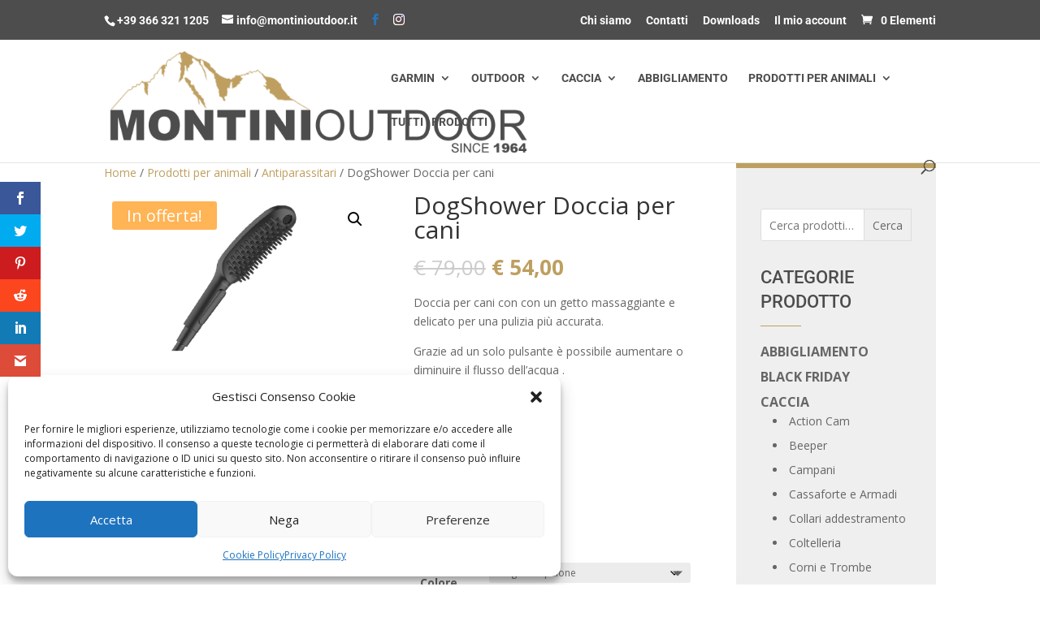

--- FILE ---
content_type: text/css
request_url: https://www.montinioutdoor.it/wp-content/et-cache/2393/et-core-unified-2393.min.css?ver=1758065022
body_size: 2906
content:
#top-header,#top-header #et-info,#top-header .container,#top-header .et-social-icon a{line-height:2em!important}#top-header .et-social-icons li.et-social-facebook a{color:#2a73ba!important}#top-header .et-social-icons li.et-social-instagram a::before{ background:#d6249f;background:radial-gradient(circle at 30% 107%,#fdf497 0%,#fdf497 5%,#fd5949 45%,#d6249f 60%,#285AEB 90%);-webkit-background-clip:text;-webkit-text-fill-color:transparent}.woocommerce a.compare,.woocommerce-page a.compare,.woocommerce a.compare:hover,.woocommerce-page a.compare:hover{font-size:16px;padding:.1em .5em;line-height:1.5em!important}.woocommerce a.compare:hover,.woocommerce-page a.compare:hover{font-size:16px;padding:.1em .5em;line-height:1.5em!important;color:#be9f60}.woocommerce-product-search input{padding:.7em;height:40px!important;margin:0;font-size:14px;line-height:normal!important;border:1px solid #ddd;color:#666;width:100%;border-radius:3px}.woocommerce-product-search button{padding:.7em;height:40px!important;margin:0;font-size:14px;line-height:normal!important;border:1px solid #ddd;color:#666;position:absolute;right:0;top:0}.woocommerce-product-search{position:relative}.woocommerce .widget_price_filter .ui-slider .ui-slider-handle{background-color:#be9f60}.woocommerce .widget_price_filter .ui-slider .ui-slider-range{background-color:#be9f60}.et_pb_gutters3.et_pb_footer_columns4 .footer-widget .fwidget{margin-bottom:25px}#sidebar h4,h4.widgettitle{font-size:22px;margin-bottom:30px;position:relative;padding-bottom:15px;color:#4c4c4c;line-height:1.4;font-family:'Roboto';font-weight:500;margin:0 0 20px 0;text-transform:uppercase}#sidebar h4:after,h4.widgettitle:after{background:#be9f60;position:absolute;content:"";left:0;bottom:0;height:1px;width:50px}.woocommerce-page span.onsale,.woocommerce span.onsale{background:#ffb456!important}.woocommerce ul.products li.product .woocommerce-loop-product__title{font-family:'Roboto',Helvetica,Arial,Lucida,sans-serif;font-weight:700;font-size:16px;line-height:1.6em}#sidebar{background-color:#efefef;padding-top:50px;border-top:6px solid #be9f60;padding-right:30px}ul.product-categories{text-transform:uppercase;font-weight:bold;font-size:16px}ul.product-categories li ul{text-transform:none;list-style:inside;font-weight:normal;font-size:14px}#main-content .container::before{background-color:#FFFFFF}.wpforms-title{padding-bottom:50px;color:black;font-weight:bold;font-family:'Roboto',Helvetica,Arial,Lucida,sans-serif}@media screen and (max-width:980px){#page-container{padding-top:0px!important}#top-header{position:static!important;display:block!important}#top-header .container{padding-top:0.75em!important}#top-header #et-secondary-menu{display:block!important}#top-header #et-secondary-nav,.et_duplicate_social_icons{display:none!important}#page-container #main-header{position:relative!important;top:0!important}#et-main-area{padding-top:1px}}